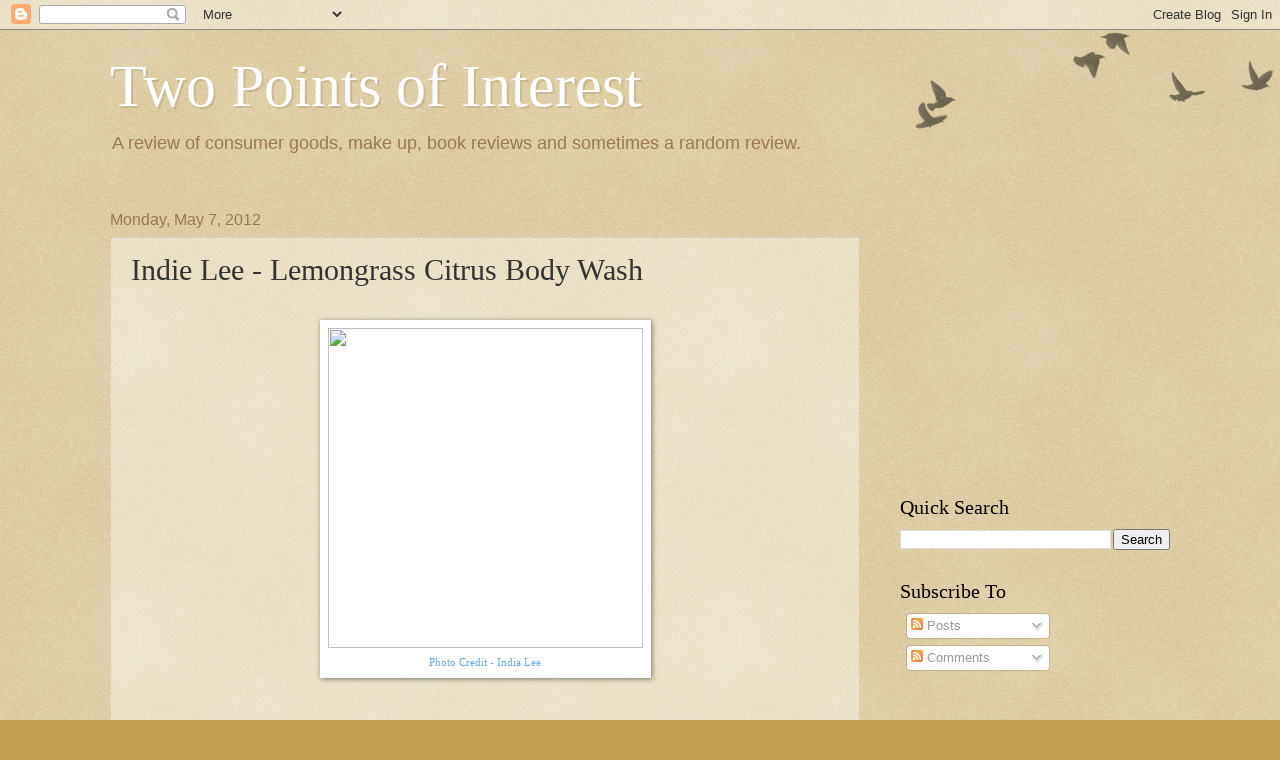

--- FILE ---
content_type: text/html; charset=utf-8
request_url: https://www.google.com/recaptcha/api2/aframe
body_size: 269
content:
<!DOCTYPE HTML><html><head><meta http-equiv="content-type" content="text/html; charset=UTF-8"></head><body><script nonce="K5fE7DjMiM1fNBV5zo2X9g">/** Anti-fraud and anti-abuse applications only. See google.com/recaptcha */ try{var clients={'sodar':'https://pagead2.googlesyndication.com/pagead/sodar?'};window.addEventListener("message",function(a){try{if(a.source===window.parent){var b=JSON.parse(a.data);var c=clients[b['id']];if(c){var d=document.createElement('img');d.src=c+b['params']+'&rc='+(localStorage.getItem("rc::a")?sessionStorage.getItem("rc::b"):"");window.document.body.appendChild(d);sessionStorage.setItem("rc::e",parseInt(sessionStorage.getItem("rc::e")||0)+1);localStorage.setItem("rc::h",'1768384867142');}}}catch(b){}});window.parent.postMessage("_grecaptcha_ready", "*");}catch(b){}</script></body></html>